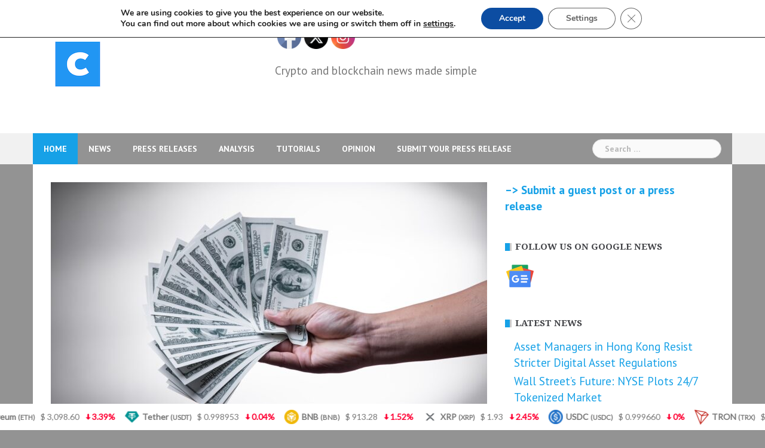

--- FILE ---
content_type: text/html; charset=UTF-8
request_url: https://www.cryptocurrenciesnewz.com/2022/11/25/changpeng-zhao-says-binance-may-buy-ftx-assets/
body_size: 23375
content:
<!DOCTYPE html>
<html lang="en-US">
<head>
<meta charset="UTF-8">
<meta name="viewport" content="width=device-width, initial-scale=1">
<link rel="profile" href="http://gmpg.org/xfn/11">
<link rel="pingback" href="https://www.cryptocurrenciesnewz.com/xmlrpc.php">

<meta name='robots' content='index, follow, max-image-preview:large, max-snippet:-1, max-video-preview:-1' />

	<!-- This site is optimized with the Yoast SEO plugin v26.7 - https://yoast.com/wordpress/plugins/seo/ -->
	<title>Changpeng Zhao Says Binance May Buy FTX Assets</title>
	<meta name="description" content="Changpeng Zhao has admitted the company might acquire FTX assets." />
	<link rel="canonical" href="https://www.cryptocurrenciesnewz.com/2022/11/25/changpeng-zhao-says-binance-may-buy-ftx-assets/" />
	<meta property="og:locale" content="en_US" />
	<meta property="og:type" content="article" />
	<meta property="og:title" content="Changpeng Zhao Says Binance May Buy FTX Assets" />
	<meta property="og:description" content="Changpeng Zhao has admitted the company might acquire FTX assets." />
	<meta property="og:url" content="https://www.cryptocurrenciesnewz.com/2022/11/25/changpeng-zhao-says-binance-may-buy-ftx-assets/" />
	<meta property="og:site_name" content="cryptocurrenciesnewz.com" />
	<meta property="article:publisher" content="https://www.facebook.com/cryptocurrenciesnewz" />
	<meta property="article:published_time" content="2022-11-25T08:13:36+00:00" />
	<meta property="article:modified_time" content="2022-11-25T08:13:39+00:00" />
	<meta property="og:image" content="https://www.cryptocurrenciesnewz.com/wp-content/uploads/2022/11/d-6.jpg" />
	<meta property="og:image:width" content="1920" />
	<meta property="og:image:height" content="1280" />
	<meta property="og:image:type" content="image/jpeg" />
	<meta name="author" content="Tony Pearce" />
	<meta name="twitter:card" content="summary_large_image" />
	<meta name="twitter:creator" content="@ccurrenciesnewz" />
	<meta name="twitter:site" content="@ccurrenciesnewz" />
	<meta name="twitter:label1" content="Written by" />
	<meta name="twitter:data1" content="Tony Pearce" />
	<meta name="twitter:label2" content="Est. reading time" />
	<meta name="twitter:data2" content="1 minute" />
	<script type="application/ld+json" class="yoast-schema-graph">{"@context":"https://schema.org","@graph":[{"@type":"Article","@id":"https://www.cryptocurrenciesnewz.com/2022/11/25/changpeng-zhao-says-binance-may-buy-ftx-assets/#article","isPartOf":{"@id":"https://www.cryptocurrenciesnewz.com/2022/11/25/changpeng-zhao-says-binance-may-buy-ftx-assets/"},"author":{"name":"Tony Pearce","@id":"https://www.cryptocurrenciesnewz.com/#/schema/person/5e660a54d7a9ffdfea19281ca934eeca"},"headline":"Changpeng Zhao Says Binance May Buy FTX Assets","datePublished":"2022-11-25T08:13:36+00:00","dateModified":"2022-11-25T08:13:39+00:00","mainEntityOfPage":{"@id":"https://www.cryptocurrenciesnewz.com/2022/11/25/changpeng-zhao-says-binance-may-buy-ftx-assets/"},"wordCount":118,"publisher":{"@id":"https://www.cryptocurrenciesnewz.com/#organization"},"image":{"@id":"https://www.cryptocurrenciesnewz.com/2022/11/25/changpeng-zhao-says-binance-may-buy-ftx-assets/#primaryimage"},"thumbnailUrl":"https://www.cryptocurrenciesnewz.com/wp-content/uploads/2022/11/d-6.jpg","keywords":["crypto exchanges"],"articleSection":["News"],"inLanguage":"en-US"},{"@type":"WebPage","@id":"https://www.cryptocurrenciesnewz.com/2022/11/25/changpeng-zhao-says-binance-may-buy-ftx-assets/","url":"https://www.cryptocurrenciesnewz.com/2022/11/25/changpeng-zhao-says-binance-may-buy-ftx-assets/","name":"Changpeng Zhao Says Binance May Buy FTX Assets","isPartOf":{"@id":"https://www.cryptocurrenciesnewz.com/#website"},"primaryImageOfPage":{"@id":"https://www.cryptocurrenciesnewz.com/2022/11/25/changpeng-zhao-says-binance-may-buy-ftx-assets/#primaryimage"},"image":{"@id":"https://www.cryptocurrenciesnewz.com/2022/11/25/changpeng-zhao-says-binance-may-buy-ftx-assets/#primaryimage"},"thumbnailUrl":"https://www.cryptocurrenciesnewz.com/wp-content/uploads/2022/11/d-6.jpg","datePublished":"2022-11-25T08:13:36+00:00","dateModified":"2022-11-25T08:13:39+00:00","description":"Changpeng Zhao has admitted the company might acquire FTX assets.","breadcrumb":{"@id":"https://www.cryptocurrenciesnewz.com/2022/11/25/changpeng-zhao-says-binance-may-buy-ftx-assets/#breadcrumb"},"inLanguage":"en-US","potentialAction":[{"@type":"ReadAction","target":["https://www.cryptocurrenciesnewz.com/2022/11/25/changpeng-zhao-says-binance-may-buy-ftx-assets/"]}]},{"@type":"ImageObject","inLanguage":"en-US","@id":"https://www.cryptocurrenciesnewz.com/2022/11/25/changpeng-zhao-says-binance-may-buy-ftx-assets/#primaryimage","url":"https://www.cryptocurrenciesnewz.com/wp-content/uploads/2022/11/d-6.jpg","contentUrl":"https://www.cryptocurrenciesnewz.com/wp-content/uploads/2022/11/d-6.jpg","width":1920,"height":1280},{"@type":"BreadcrumbList","@id":"https://www.cryptocurrenciesnewz.com/2022/11/25/changpeng-zhao-says-binance-may-buy-ftx-assets/#breadcrumb","itemListElement":[{"@type":"ListItem","position":1,"name":"Home","item":"https://www.cryptocurrenciesnewz.com/"},{"@type":"ListItem","position":2,"name":"Changpeng Zhao Says Binance May Buy FTX Assets"}]},{"@type":"WebSite","@id":"https://www.cryptocurrenciesnewz.com/#website","url":"https://www.cryptocurrenciesnewz.com/","name":"cryptocurrenciesnewz.com","description":"The latest crypto, blockchain and finance news on cryptocurrenciesnewz.com. Latest news about Bitcoin, Ethereum, and all cryptos.","publisher":{"@id":"https://www.cryptocurrenciesnewz.com/#organization"},"potentialAction":[{"@type":"SearchAction","target":{"@type":"EntryPoint","urlTemplate":"https://www.cryptocurrenciesnewz.com/?s={search_term_string}"},"query-input":{"@type":"PropertyValueSpecification","valueRequired":true,"valueName":"search_term_string"}}],"inLanguage":"en-US"},{"@type":"Organization","@id":"https://www.cryptocurrenciesnewz.com/#organization","name":"Cryptocurrenciesnewz.com","url":"https://www.cryptocurrenciesnewz.com/","logo":{"@type":"ImageObject","inLanguage":"en-US","@id":"https://www.cryptocurrenciesnewz.com/#/schema/logo/image/","url":"https://www.cryptocurrenciesnewz.com/wp-content/uploads/2021/05/facebook_profile_image-2.png","contentUrl":"https://www.cryptocurrenciesnewz.com/wp-content/uploads/2021/05/facebook_profile_image-2.png","width":1200,"height":1200,"caption":"Cryptocurrenciesnewz.com"},"image":{"@id":"https://www.cryptocurrenciesnewz.com/#/schema/logo/image/"},"sameAs":["https://www.facebook.com/cryptocurrenciesnewz","https://x.com/ccurrenciesnewz"]},{"@type":"Person","@id":"https://www.cryptocurrenciesnewz.com/#/schema/person/5e660a54d7a9ffdfea19281ca934eeca","name":"Tony Pearce","image":{"@type":"ImageObject","inLanguage":"en-US","@id":"https://www.cryptocurrenciesnewz.com/#/schema/person/image/","url":"https://www.cryptocurrenciesnewz.com/wp-content/uploads/2021/05/9A406A9B-E25F-49E6-B085-AEB508A0C69E-200x200.jpeg","contentUrl":"https://www.cryptocurrenciesnewz.com/wp-content/uploads/2021/05/9A406A9B-E25F-49E6-B085-AEB508A0C69E-200x200.jpeg","caption":"Tony Pearce"},"description":"I am a crypto journalist with a special taste for the cryptocurrency industry. I am interested in everything related to this sector, from the smallest altcoin to huge assets such as Bitcoin an Ethereum, since they all add something valuable to the crypto ecosystem.","sameAs":["https://www.cryptocurrenciesnewz.com"],"url":"https://www.cryptocurrenciesnewz.com/author/tp/"}]}</script>
	<!-- / Yoast SEO plugin. -->


<link rel='dns-prefetch' href='//fonts.googleapis.com' />
<link rel="alternate" type="application/rss+xml" title="cryptocurrenciesnewz.com &raquo; Feed" href="https://www.cryptocurrenciesnewz.com/feed/" />
<link rel="alternate" title="oEmbed (JSON)" type="application/json+oembed" href="https://www.cryptocurrenciesnewz.com/wp-json/oembed/1.0/embed?url=https%3A%2F%2Fwww.cryptocurrenciesnewz.com%2F2022%2F11%2F25%2Fchangpeng-zhao-says-binance-may-buy-ftx-assets%2F" />
<link rel="alternate" title="oEmbed (XML)" type="text/xml+oembed" href="https://www.cryptocurrenciesnewz.com/wp-json/oembed/1.0/embed?url=https%3A%2F%2Fwww.cryptocurrenciesnewz.com%2F2022%2F11%2F25%2Fchangpeng-zhao-says-binance-may-buy-ftx-assets%2F&#038;format=xml" />
<style id='wp-img-auto-sizes-contain-inline-css' type='text/css'>
img:is([sizes=auto i],[sizes^="auto," i]){contain-intrinsic-size:3000px 1500px}
/*# sourceURL=wp-img-auto-sizes-contain-inline-css */
</style>

<link rel='stylesheet' id='pt-cv-public-style-css' href='https://www.cryptocurrenciesnewz.com/wp-content/plugins/content-views-query-and-display-post-page/public/assets/css/cv.css?ver=4.2.1' type='text/css' media='all' />
<link rel='stylesheet' id='newsanchor-bootstrap-css' href='https://www.cryptocurrenciesnewz.com/wp-content/themes/newsanchor/css/bootstrap/bootstrap.min.css?ver=1' type='text/css' media='all' />
<style id='wp-emoji-styles-inline-css' type='text/css'>

	img.wp-smiley, img.emoji {
		display: inline !important;
		border: none !important;
		box-shadow: none !important;
		height: 1em !important;
		width: 1em !important;
		margin: 0 0.07em !important;
		vertical-align: -0.1em !important;
		background: none !important;
		padding: 0 !important;
	}
/*# sourceURL=wp-emoji-styles-inline-css */
</style>
<link rel='stylesheet' id='wp-block-library-css' href='https://www.cryptocurrenciesnewz.com/wp-includes/css/dist/block-library/style.min.css?ver=6.9' type='text/css' media='all' />
<style id='wp-block-paragraph-inline-css' type='text/css'>
.is-small-text{font-size:.875em}.is-regular-text{font-size:1em}.is-large-text{font-size:2.25em}.is-larger-text{font-size:3em}.has-drop-cap:not(:focus):first-letter{float:left;font-size:8.4em;font-style:normal;font-weight:100;line-height:.68;margin:.05em .1em 0 0;text-transform:uppercase}body.rtl .has-drop-cap:not(:focus):first-letter{float:none;margin-left:.1em}p.has-drop-cap.has-background{overflow:hidden}:root :where(p.has-background){padding:1.25em 2.375em}:where(p.has-text-color:not(.has-link-color)) a{color:inherit}p.has-text-align-left[style*="writing-mode:vertical-lr"],p.has-text-align-right[style*="writing-mode:vertical-rl"]{rotate:180deg}
/*# sourceURL=https://www.cryptocurrenciesnewz.com/wp-includes/blocks/paragraph/style.min.css */
</style>
<style id='wp-block-quote-inline-css' type='text/css'>
.wp-block-quote{box-sizing:border-box;overflow-wrap:break-word}.wp-block-quote.is-large:where(:not(.is-style-plain)),.wp-block-quote.is-style-large:where(:not(.is-style-plain)){margin-bottom:1em;padding:0 1em}.wp-block-quote.is-large:where(:not(.is-style-plain)) p,.wp-block-quote.is-style-large:where(:not(.is-style-plain)) p{font-size:1.5em;font-style:italic;line-height:1.6}.wp-block-quote.is-large:where(:not(.is-style-plain)) cite,.wp-block-quote.is-large:where(:not(.is-style-plain)) footer,.wp-block-quote.is-style-large:where(:not(.is-style-plain)) cite,.wp-block-quote.is-style-large:where(:not(.is-style-plain)) footer{font-size:1.125em;text-align:right}.wp-block-quote>cite{display:block}
/*# sourceURL=https://www.cryptocurrenciesnewz.com/wp-includes/blocks/quote/style.min.css */
</style>
<style id='global-styles-inline-css' type='text/css'>
:root{--wp--preset--aspect-ratio--square: 1;--wp--preset--aspect-ratio--4-3: 4/3;--wp--preset--aspect-ratio--3-4: 3/4;--wp--preset--aspect-ratio--3-2: 3/2;--wp--preset--aspect-ratio--2-3: 2/3;--wp--preset--aspect-ratio--16-9: 16/9;--wp--preset--aspect-ratio--9-16: 9/16;--wp--preset--color--black: #000000;--wp--preset--color--cyan-bluish-gray: #abb8c3;--wp--preset--color--white: #ffffff;--wp--preset--color--pale-pink: #f78da7;--wp--preset--color--vivid-red: #cf2e2e;--wp--preset--color--luminous-vivid-orange: #ff6900;--wp--preset--color--luminous-vivid-amber: #fcb900;--wp--preset--color--light-green-cyan: #7bdcb5;--wp--preset--color--vivid-green-cyan: #00d084;--wp--preset--color--pale-cyan-blue: #8ed1fc;--wp--preset--color--vivid-cyan-blue: #0693e3;--wp--preset--color--vivid-purple: #9b51e0;--wp--preset--gradient--vivid-cyan-blue-to-vivid-purple: linear-gradient(135deg,rgb(6,147,227) 0%,rgb(155,81,224) 100%);--wp--preset--gradient--light-green-cyan-to-vivid-green-cyan: linear-gradient(135deg,rgb(122,220,180) 0%,rgb(0,208,130) 100%);--wp--preset--gradient--luminous-vivid-amber-to-luminous-vivid-orange: linear-gradient(135deg,rgb(252,185,0) 0%,rgb(255,105,0) 100%);--wp--preset--gradient--luminous-vivid-orange-to-vivid-red: linear-gradient(135deg,rgb(255,105,0) 0%,rgb(207,46,46) 100%);--wp--preset--gradient--very-light-gray-to-cyan-bluish-gray: linear-gradient(135deg,rgb(238,238,238) 0%,rgb(169,184,195) 100%);--wp--preset--gradient--cool-to-warm-spectrum: linear-gradient(135deg,rgb(74,234,220) 0%,rgb(151,120,209) 20%,rgb(207,42,186) 40%,rgb(238,44,130) 60%,rgb(251,105,98) 80%,rgb(254,248,76) 100%);--wp--preset--gradient--blush-light-purple: linear-gradient(135deg,rgb(255,206,236) 0%,rgb(152,150,240) 100%);--wp--preset--gradient--blush-bordeaux: linear-gradient(135deg,rgb(254,205,165) 0%,rgb(254,45,45) 50%,rgb(107,0,62) 100%);--wp--preset--gradient--luminous-dusk: linear-gradient(135deg,rgb(255,203,112) 0%,rgb(199,81,192) 50%,rgb(65,88,208) 100%);--wp--preset--gradient--pale-ocean: linear-gradient(135deg,rgb(255,245,203) 0%,rgb(182,227,212) 50%,rgb(51,167,181) 100%);--wp--preset--gradient--electric-grass: linear-gradient(135deg,rgb(202,248,128) 0%,rgb(113,206,126) 100%);--wp--preset--gradient--midnight: linear-gradient(135deg,rgb(2,3,129) 0%,rgb(40,116,252) 100%);--wp--preset--font-size--small: 13px;--wp--preset--font-size--medium: 20px;--wp--preset--font-size--large: 36px;--wp--preset--font-size--x-large: 42px;--wp--preset--spacing--20: 0.44rem;--wp--preset--spacing--30: 0.67rem;--wp--preset--spacing--40: 1rem;--wp--preset--spacing--50: 1.5rem;--wp--preset--spacing--60: 2.25rem;--wp--preset--spacing--70: 3.38rem;--wp--preset--spacing--80: 5.06rem;--wp--preset--shadow--natural: 6px 6px 9px rgba(0, 0, 0, 0.2);--wp--preset--shadow--deep: 12px 12px 50px rgba(0, 0, 0, 0.4);--wp--preset--shadow--sharp: 6px 6px 0px rgba(0, 0, 0, 0.2);--wp--preset--shadow--outlined: 6px 6px 0px -3px rgb(255, 255, 255), 6px 6px rgb(0, 0, 0);--wp--preset--shadow--crisp: 6px 6px 0px rgb(0, 0, 0);}:where(.is-layout-flex){gap: 0.5em;}:where(.is-layout-grid){gap: 0.5em;}body .is-layout-flex{display: flex;}.is-layout-flex{flex-wrap: wrap;align-items: center;}.is-layout-flex > :is(*, div){margin: 0;}body .is-layout-grid{display: grid;}.is-layout-grid > :is(*, div){margin: 0;}:where(.wp-block-columns.is-layout-flex){gap: 2em;}:where(.wp-block-columns.is-layout-grid){gap: 2em;}:where(.wp-block-post-template.is-layout-flex){gap: 1.25em;}:where(.wp-block-post-template.is-layout-grid){gap: 1.25em;}.has-black-color{color: var(--wp--preset--color--black) !important;}.has-cyan-bluish-gray-color{color: var(--wp--preset--color--cyan-bluish-gray) !important;}.has-white-color{color: var(--wp--preset--color--white) !important;}.has-pale-pink-color{color: var(--wp--preset--color--pale-pink) !important;}.has-vivid-red-color{color: var(--wp--preset--color--vivid-red) !important;}.has-luminous-vivid-orange-color{color: var(--wp--preset--color--luminous-vivid-orange) !important;}.has-luminous-vivid-amber-color{color: var(--wp--preset--color--luminous-vivid-amber) !important;}.has-light-green-cyan-color{color: var(--wp--preset--color--light-green-cyan) !important;}.has-vivid-green-cyan-color{color: var(--wp--preset--color--vivid-green-cyan) !important;}.has-pale-cyan-blue-color{color: var(--wp--preset--color--pale-cyan-blue) !important;}.has-vivid-cyan-blue-color{color: var(--wp--preset--color--vivid-cyan-blue) !important;}.has-vivid-purple-color{color: var(--wp--preset--color--vivid-purple) !important;}.has-black-background-color{background-color: var(--wp--preset--color--black) !important;}.has-cyan-bluish-gray-background-color{background-color: var(--wp--preset--color--cyan-bluish-gray) !important;}.has-white-background-color{background-color: var(--wp--preset--color--white) !important;}.has-pale-pink-background-color{background-color: var(--wp--preset--color--pale-pink) !important;}.has-vivid-red-background-color{background-color: var(--wp--preset--color--vivid-red) !important;}.has-luminous-vivid-orange-background-color{background-color: var(--wp--preset--color--luminous-vivid-orange) !important;}.has-luminous-vivid-amber-background-color{background-color: var(--wp--preset--color--luminous-vivid-amber) !important;}.has-light-green-cyan-background-color{background-color: var(--wp--preset--color--light-green-cyan) !important;}.has-vivid-green-cyan-background-color{background-color: var(--wp--preset--color--vivid-green-cyan) !important;}.has-pale-cyan-blue-background-color{background-color: var(--wp--preset--color--pale-cyan-blue) !important;}.has-vivid-cyan-blue-background-color{background-color: var(--wp--preset--color--vivid-cyan-blue) !important;}.has-vivid-purple-background-color{background-color: var(--wp--preset--color--vivid-purple) !important;}.has-black-border-color{border-color: var(--wp--preset--color--black) !important;}.has-cyan-bluish-gray-border-color{border-color: var(--wp--preset--color--cyan-bluish-gray) !important;}.has-white-border-color{border-color: var(--wp--preset--color--white) !important;}.has-pale-pink-border-color{border-color: var(--wp--preset--color--pale-pink) !important;}.has-vivid-red-border-color{border-color: var(--wp--preset--color--vivid-red) !important;}.has-luminous-vivid-orange-border-color{border-color: var(--wp--preset--color--luminous-vivid-orange) !important;}.has-luminous-vivid-amber-border-color{border-color: var(--wp--preset--color--luminous-vivid-amber) !important;}.has-light-green-cyan-border-color{border-color: var(--wp--preset--color--light-green-cyan) !important;}.has-vivid-green-cyan-border-color{border-color: var(--wp--preset--color--vivid-green-cyan) !important;}.has-pale-cyan-blue-border-color{border-color: var(--wp--preset--color--pale-cyan-blue) !important;}.has-vivid-cyan-blue-border-color{border-color: var(--wp--preset--color--vivid-cyan-blue) !important;}.has-vivid-purple-border-color{border-color: var(--wp--preset--color--vivid-purple) !important;}.has-vivid-cyan-blue-to-vivid-purple-gradient-background{background: var(--wp--preset--gradient--vivid-cyan-blue-to-vivid-purple) !important;}.has-light-green-cyan-to-vivid-green-cyan-gradient-background{background: var(--wp--preset--gradient--light-green-cyan-to-vivid-green-cyan) !important;}.has-luminous-vivid-amber-to-luminous-vivid-orange-gradient-background{background: var(--wp--preset--gradient--luminous-vivid-amber-to-luminous-vivid-orange) !important;}.has-luminous-vivid-orange-to-vivid-red-gradient-background{background: var(--wp--preset--gradient--luminous-vivid-orange-to-vivid-red) !important;}.has-very-light-gray-to-cyan-bluish-gray-gradient-background{background: var(--wp--preset--gradient--very-light-gray-to-cyan-bluish-gray) !important;}.has-cool-to-warm-spectrum-gradient-background{background: var(--wp--preset--gradient--cool-to-warm-spectrum) !important;}.has-blush-light-purple-gradient-background{background: var(--wp--preset--gradient--blush-light-purple) !important;}.has-blush-bordeaux-gradient-background{background: var(--wp--preset--gradient--blush-bordeaux) !important;}.has-luminous-dusk-gradient-background{background: var(--wp--preset--gradient--luminous-dusk) !important;}.has-pale-ocean-gradient-background{background: var(--wp--preset--gradient--pale-ocean) !important;}.has-electric-grass-gradient-background{background: var(--wp--preset--gradient--electric-grass) !important;}.has-midnight-gradient-background{background: var(--wp--preset--gradient--midnight) !important;}.has-small-font-size{font-size: var(--wp--preset--font-size--small) !important;}.has-medium-font-size{font-size: var(--wp--preset--font-size--medium) !important;}.has-large-font-size{font-size: var(--wp--preset--font-size--large) !important;}.has-x-large-font-size{font-size: var(--wp--preset--font-size--x-large) !important;}
/*# sourceURL=global-styles-inline-css */
</style>

<style id='classic-theme-styles-inline-css' type='text/css'>
/*! This file is auto-generated */
.wp-block-button__link{color:#fff;background-color:#32373c;border-radius:9999px;box-shadow:none;text-decoration:none;padding:calc(.667em + 2px) calc(1.333em + 2px);font-size:1.125em}.wp-block-file__button{background:#32373c;color:#fff;text-decoration:none}
/*# sourceURL=/wp-includes/css/classic-themes.min.css */
</style>
<link rel='stylesheet' id='chain-wire-css' href='https://www.cryptocurrenciesnewz.com/wp-content/plugins/chainwire-integration/public/css/chainwire-public.css?ver=1.0.27' type='text/css' media='all' />
<link rel='stylesheet' id='mcwp-crypto-css-css' href='https://www.cryptocurrenciesnewz.com/wp-content/plugins/cryptocurrency-widgets-pack/assets/public/css/style.css?ver=2.0.1' type='text/css' media='all' />
<link rel='stylesheet' id='mcwp-crypto-datatable-css-css' href='https://www.cryptocurrenciesnewz.com/wp-content/plugins/cryptocurrency-widgets-pack/assets/public/css/datatable-style.css?ver=2.0.1' type='text/css' media='all' />
<link rel='stylesheet' id='gn-frontend-gnfollow-style-css' href='https://www.cryptocurrenciesnewz.com/wp-content/plugins/gn-publisher/assets/css/gn-frontend-gnfollow.min.css?ver=1.5.26' type='text/css' media='all' />
<link rel='stylesheet' id='newswire-css' href='https://www.cryptocurrenciesnewz.com/wp-content/plugins/kdw-wp-plugin-dev/public/css/newswire-public.css?ver=1.0.0.1' type='text/css' media='all' />
<link rel='stylesheet' id='SFSImainCss-css' href='https://www.cryptocurrenciesnewz.com/wp-content/plugins/ultimate-social-media-icons/css/sfsi-style.css?ver=2.9.6' type='text/css' media='all' />
<link rel='stylesheet' id='ppress-frontend-css' href='https://www.cryptocurrenciesnewz.com/wp-content/plugins/wp-user-avatar/assets/css/frontend.min.css?ver=4.16.8' type='text/css' media='all' />
<link rel='stylesheet' id='ppress-flatpickr-css' href='https://www.cryptocurrenciesnewz.com/wp-content/plugins/wp-user-avatar/assets/flatpickr/flatpickr.min.css?ver=4.16.8' type='text/css' media='all' />
<link rel='stylesheet' id='ppress-select2-css' href='https://www.cryptocurrenciesnewz.com/wp-content/plugins/wp-user-avatar/assets/select2/select2.min.css?ver=6.9' type='text/css' media='all' />
<link rel='stylesheet' id='newsanchor-body-fonts-css' href='//fonts.googleapis.com/css?family=PT+Sans%3A400%2C700&#038;ver=6.9' type='text/css' media='all' />
<link rel='stylesheet' id='newsanchor-headings-fonts-css' href='//fonts.googleapis.com/css?family=Droid+Serif%3A400%2C700&#038;ver=6.9' type='text/css' media='all' />
<link rel='stylesheet' id='newsanchor-style-css' href='https://www.cryptocurrenciesnewz.com/wp-content/themes/newsanchor/style.css?ver=6.9' type='text/css' media='all' />
<style id='newsanchor-style-inline-css' type='text/css'>
.site-title { font-size:26px; }
.site-description { font-size:17px; }
h1 { font-size:52px; }
h2 { font-size:42px; }
h3 { font-size:32px; }
h4 { font-size:25px; }
h5 { font-size:20px; }
h6 { font-size:18px; }
body { font-size:19px; }
.site-description { color:#424347}
.top-header,.main-header { background-color:#ffffff}
.bottom-header .header-nav { background-color:#939393;}
#mainnav ul .top-menu-item-2:hover { background-color:#fe2d18;}
#mainnav ul .top-menu-item-3:hover { background-color:#91ce29;}
#mainnav ul .top-menu-item-4:hover { background-color:#ff9600;}
#mainnav ul .top-menu-item-5:hover { background-color:#b22234;}
#mainnav ul .top-menu-item-0:hover { background-color:#c71c77;}
body { color:#767676}
.site-info { background-color:#1e1e1e}
.footer-widgets.widget-area,.footer-widgets.widget-area a { color:#949494}
.footer-widgets { background-color:#222}

/*# sourceURL=newsanchor-style-inline-css */
</style>
<link rel='stylesheet' id='newsanchor-font-awesome-css' href='https://www.cryptocurrenciesnewz.com/wp-content/themes/newsanchor/fonts/font-awesome.min.css?ver=6.9' type='text/css' media='all' />
<link rel='stylesheet' id='moove_gdpr_frontend-css' href='https://www.cryptocurrenciesnewz.com/wp-content/plugins/gdpr-cookie-compliance/dist/styles/gdpr-main.css?ver=5.0.9' type='text/css' media='all' />
<style id='moove_gdpr_frontend-inline-css' type='text/css'>
#moove_gdpr_cookie_modal,#moove_gdpr_cookie_info_bar,.gdpr_cookie_settings_shortcode_content{font-family:&#039;Nunito&#039;,sans-serif}#moove_gdpr_save_popup_settings_button{background-color:#373737;color:#fff}#moove_gdpr_save_popup_settings_button:hover{background-color:#000}#moove_gdpr_cookie_info_bar .moove-gdpr-info-bar-container .moove-gdpr-info-bar-content a.mgbutton,#moove_gdpr_cookie_info_bar .moove-gdpr-info-bar-container .moove-gdpr-info-bar-content button.mgbutton{background-color:#0C4DA2}#moove_gdpr_cookie_modal .moove-gdpr-modal-content .moove-gdpr-modal-footer-content .moove-gdpr-button-holder a.mgbutton,#moove_gdpr_cookie_modal .moove-gdpr-modal-content .moove-gdpr-modal-footer-content .moove-gdpr-button-holder button.mgbutton,.gdpr_cookie_settings_shortcode_content .gdpr-shr-button.button-green{background-color:#0C4DA2;border-color:#0C4DA2}#moove_gdpr_cookie_modal .moove-gdpr-modal-content .moove-gdpr-modal-footer-content .moove-gdpr-button-holder a.mgbutton:hover,#moove_gdpr_cookie_modal .moove-gdpr-modal-content .moove-gdpr-modal-footer-content .moove-gdpr-button-holder button.mgbutton:hover,.gdpr_cookie_settings_shortcode_content .gdpr-shr-button.button-green:hover{background-color:#fff;color:#0C4DA2}#moove_gdpr_cookie_modal .moove-gdpr-modal-content .moove-gdpr-modal-close i,#moove_gdpr_cookie_modal .moove-gdpr-modal-content .moove-gdpr-modal-close span.gdpr-icon{background-color:#0C4DA2;border:1px solid #0C4DA2}#moove_gdpr_cookie_info_bar span.moove-gdpr-infobar-allow-all.focus-g,#moove_gdpr_cookie_info_bar span.moove-gdpr-infobar-allow-all:focus,#moove_gdpr_cookie_info_bar button.moove-gdpr-infobar-allow-all.focus-g,#moove_gdpr_cookie_info_bar button.moove-gdpr-infobar-allow-all:focus,#moove_gdpr_cookie_info_bar span.moove-gdpr-infobar-reject-btn.focus-g,#moove_gdpr_cookie_info_bar span.moove-gdpr-infobar-reject-btn:focus,#moove_gdpr_cookie_info_bar button.moove-gdpr-infobar-reject-btn.focus-g,#moove_gdpr_cookie_info_bar button.moove-gdpr-infobar-reject-btn:focus,#moove_gdpr_cookie_info_bar span.change-settings-button.focus-g,#moove_gdpr_cookie_info_bar span.change-settings-button:focus,#moove_gdpr_cookie_info_bar button.change-settings-button.focus-g,#moove_gdpr_cookie_info_bar button.change-settings-button:focus{-webkit-box-shadow:0 0 1px 3px #0C4DA2;-moz-box-shadow:0 0 1px 3px #0C4DA2;box-shadow:0 0 1px 3px #0C4DA2}#moove_gdpr_cookie_modal .moove-gdpr-modal-content .moove-gdpr-modal-close i:hover,#moove_gdpr_cookie_modal .moove-gdpr-modal-content .moove-gdpr-modal-close span.gdpr-icon:hover,#moove_gdpr_cookie_info_bar span[data-href]>u.change-settings-button{color:#0C4DA2}#moove_gdpr_cookie_modal .moove-gdpr-modal-content .moove-gdpr-modal-left-content #moove-gdpr-menu li.menu-item-selected a span.gdpr-icon,#moove_gdpr_cookie_modal .moove-gdpr-modal-content .moove-gdpr-modal-left-content #moove-gdpr-menu li.menu-item-selected button span.gdpr-icon{color:inherit}#moove_gdpr_cookie_modal .moove-gdpr-modal-content .moove-gdpr-modal-left-content #moove-gdpr-menu li a span.gdpr-icon,#moove_gdpr_cookie_modal .moove-gdpr-modal-content .moove-gdpr-modal-left-content #moove-gdpr-menu li button span.gdpr-icon{color:inherit}#moove_gdpr_cookie_modal .gdpr-acc-link{line-height:0;font-size:0;color:transparent;position:absolute}#moove_gdpr_cookie_modal .moove-gdpr-modal-content .moove-gdpr-modal-close:hover i,#moove_gdpr_cookie_modal .moove-gdpr-modal-content .moove-gdpr-modal-left-content #moove-gdpr-menu li a,#moove_gdpr_cookie_modal .moove-gdpr-modal-content .moove-gdpr-modal-left-content #moove-gdpr-menu li button,#moove_gdpr_cookie_modal .moove-gdpr-modal-content .moove-gdpr-modal-left-content #moove-gdpr-menu li button i,#moove_gdpr_cookie_modal .moove-gdpr-modal-content .moove-gdpr-modal-left-content #moove-gdpr-menu li a i,#moove_gdpr_cookie_modal .moove-gdpr-modal-content .moove-gdpr-tab-main .moove-gdpr-tab-main-content a:hover,#moove_gdpr_cookie_info_bar.moove-gdpr-dark-scheme .moove-gdpr-info-bar-container .moove-gdpr-info-bar-content a.mgbutton:hover,#moove_gdpr_cookie_info_bar.moove-gdpr-dark-scheme .moove-gdpr-info-bar-container .moove-gdpr-info-bar-content button.mgbutton:hover,#moove_gdpr_cookie_info_bar.moove-gdpr-dark-scheme .moove-gdpr-info-bar-container .moove-gdpr-info-bar-content a:hover,#moove_gdpr_cookie_info_bar.moove-gdpr-dark-scheme .moove-gdpr-info-bar-container .moove-gdpr-info-bar-content button:hover,#moove_gdpr_cookie_info_bar.moove-gdpr-dark-scheme .moove-gdpr-info-bar-container .moove-gdpr-info-bar-content span.change-settings-button:hover,#moove_gdpr_cookie_info_bar.moove-gdpr-dark-scheme .moove-gdpr-info-bar-container .moove-gdpr-info-bar-content button.change-settings-button:hover,#moove_gdpr_cookie_info_bar.moove-gdpr-dark-scheme .moove-gdpr-info-bar-container .moove-gdpr-info-bar-content u.change-settings-button:hover,#moove_gdpr_cookie_info_bar span[data-href]>u.change-settings-button,#moove_gdpr_cookie_info_bar.moove-gdpr-dark-scheme .moove-gdpr-info-bar-container .moove-gdpr-info-bar-content a.mgbutton.focus-g,#moove_gdpr_cookie_info_bar.moove-gdpr-dark-scheme .moove-gdpr-info-bar-container .moove-gdpr-info-bar-content button.mgbutton.focus-g,#moove_gdpr_cookie_info_bar.moove-gdpr-dark-scheme .moove-gdpr-info-bar-container .moove-gdpr-info-bar-content a.focus-g,#moove_gdpr_cookie_info_bar.moove-gdpr-dark-scheme .moove-gdpr-info-bar-container .moove-gdpr-info-bar-content button.focus-g,#moove_gdpr_cookie_info_bar.moove-gdpr-dark-scheme .moove-gdpr-info-bar-container .moove-gdpr-info-bar-content a.mgbutton:focus,#moove_gdpr_cookie_info_bar.moove-gdpr-dark-scheme .moove-gdpr-info-bar-container .moove-gdpr-info-bar-content button.mgbutton:focus,#moove_gdpr_cookie_info_bar.moove-gdpr-dark-scheme .moove-gdpr-info-bar-container .moove-gdpr-info-bar-content a:focus,#moove_gdpr_cookie_info_bar.moove-gdpr-dark-scheme .moove-gdpr-info-bar-container .moove-gdpr-info-bar-content button:focus,#moove_gdpr_cookie_info_bar.moove-gdpr-dark-scheme .moove-gdpr-info-bar-container .moove-gdpr-info-bar-content span.change-settings-button.focus-g,span.change-settings-button:focus,button.change-settings-button.focus-g,button.change-settings-button:focus,#moove_gdpr_cookie_info_bar.moove-gdpr-dark-scheme .moove-gdpr-info-bar-container .moove-gdpr-info-bar-content u.change-settings-button.focus-g,#moove_gdpr_cookie_info_bar.moove-gdpr-dark-scheme .moove-gdpr-info-bar-container .moove-gdpr-info-bar-content u.change-settings-button:focus{color:#0C4DA2}#moove_gdpr_cookie_modal .moove-gdpr-branding.focus-g span,#moove_gdpr_cookie_modal .moove-gdpr-modal-content .moove-gdpr-tab-main a.focus-g,#moove_gdpr_cookie_modal .moove-gdpr-modal-content .moove-gdpr-tab-main .gdpr-cd-details-toggle.focus-g{color:#0C4DA2}#moove_gdpr_cookie_modal.gdpr_lightbox-hide{display:none}
/*# sourceURL=moove_gdpr_frontend-inline-css */
</style>
<script type="text/javascript" src="https://www.cryptocurrenciesnewz.com/wp-includes/js/jquery/jquery.min.js?ver=3.7.1" id="jquery-core-js"></script>
<script type="text/javascript" src="https://www.cryptocurrenciesnewz.com/wp-includes/js/jquery/jquery-migrate.min.js?ver=3.4.1" id="jquery-migrate-js"></script>
<script type="text/javascript" src="https://www.cryptocurrenciesnewz.com/wp-content/plugins/wp-user-avatar/assets/flatpickr/flatpickr.min.js?ver=4.16.8" id="ppress-flatpickr-js"></script>
<script type="text/javascript" src="https://www.cryptocurrenciesnewz.com/wp-content/plugins/wp-user-avatar/assets/select2/select2.min.js?ver=4.16.8" id="ppress-select2-js"></script>
<script type="text/javascript" src="https://www.cryptocurrenciesnewz.com/wp-content/themes/newsanchor/js/owl.carousel.min.js?ver=1" id="newsanchor-owl-script-js"></script>
<link rel="https://api.w.org/" href="https://www.cryptocurrenciesnewz.com/wp-json/" /><link rel="alternate" title="JSON" type="application/json" href="https://www.cryptocurrenciesnewz.com/wp-json/wp/v2/posts/32832" /><link rel="EditURI" type="application/rsd+xml" title="RSD" href="https://www.cryptocurrenciesnewz.com/xmlrpc.php?rsd" />
<meta name="generator" content="WordPress 6.9" />
<link rel='shortlink' href='https://www.cryptocurrenciesnewz.com/?p=32832' />
<meta name="follow.[base64]" content="D5hpCdsyT9SXWjyHBA6n"/><!--[if lt IE 9]>
<script src="https://www.cryptocurrenciesnewz.com/wp-content/themes/newsanchor/js/html5shiv.js"></script>
<![endif]-->
<style type="text/css" id="custom-background-css">
body.custom-background { background-color: #939393; }
</style>
	<link rel="icon" href="https://www.cryptocurrenciesnewz.com/wp-content/uploads/2021/05/logo_transparent-copia-1.png" sizes="32x32" />
<link rel="icon" href="https://www.cryptocurrenciesnewz.com/wp-content/uploads/2021/05/logo_transparent-copia-1.png" sizes="192x192" />
<link rel="apple-touch-icon" href="https://www.cryptocurrenciesnewz.com/wp-content/uploads/2021/05/logo_transparent-copia-1.png" />
<meta name="msapplication-TileImage" content="https://www.cryptocurrenciesnewz.com/wp-content/uploads/2021/05/logo_transparent-copia-1.png" />
</head>

<body class="wp-singular post-template-default single single-post postid-32832 single-format-standard custom-background wp-theme-newsanchor sfsi_actvite_theme_default group-blog">
<div class="preloader">
    <div class="spinner">
        <div class="pre-bounce1"></div>
        <div class="pre-bounce2"></div>
    </div>
</div>
<div id="page" class="hfeed site">
	<a class="skip-link screen-reader-text" href="#content">Skip to content</a>

   	<header id="header" class="header">
	   	<div class="top-header">
	   		<div class="container">
						   					
			</div>
	   	</div><!-- /.top-header -->

	   	<div class="main-header">
			<div class="container">
				<div class="row">
					<div class="col-md-4">
		              	<div id="logo" class="logo">
				        							<a href="https://www.cryptocurrenciesnewz.com/" title="cryptocurrenciesnewz.com"><img class="site-logo" src="https://www.cryptocurrenciesnewz.com/wp-content/uploads/2021/12/logooriginal.png" alt="cryptocurrenciesnewz.com" /></a>
				        		            	</div>
		            </div>

		            		            <div class="col-md-8">
		            	<div class="banner_ads">
							<aside id="sfsi-widget-14" class="widget sfsi">		<div class="sfsi_widget" data-position="widget" style="display:flex;flex-wrap:wrap;justify-content: left">
			<div id='sfsi_wDiv'></div>
			<div class="norm_row sfsi_wDiv "  style="width:225px;position:absolute;;text-align:left"><div style='width:40px; height:40px;margin-left:5px;margin-bottom:5px; ' class='sfsi_wicons shuffeldiv ' ><div class='inerCnt'><a class=' sficn' data-effect='' target='_blank'  href='https://www.facebook.com/cryptocurrenciesnewz' id='sfsiid_facebook_icon' style='width:40px;height:40px;opacity:1;'  ><img data-pin-nopin='true' alt='Facebook' title='Facebook' src='https://www.cryptocurrenciesnewz.com/wp-content/plugins/ultimate-social-media-icons/images/icons_theme/default/default_facebook.png' width='40' height='40' style='' class='sfcm sfsi_wicon ' data-effect=''   /></a></div></div><div style='width:40px; height:40px;margin-left:5px;margin-bottom:5px; ' class='sfsi_wicons shuffeldiv ' ><div class='inerCnt'><a class=' sficn' data-effect='' target='_blank'  href='https://twitter.com/ccurrenciesnewz' id='sfsiid_twitter_icon' style='width:40px;height:40px;opacity:1;'  ><img data-pin-nopin='true' alt='Twitter' title='Twitter' src='https://www.cryptocurrenciesnewz.com/wp-content/plugins/ultimate-social-media-icons/images/icons_theme/default/default_twitter.png' width='40' height='40' style='' class='sfcm sfsi_wicon ' data-effect=''   /></a></div></div><div style='width:40px; height:40px;margin-left:5px;margin-bottom:5px; ' class='sfsi_wicons shuffeldiv ' ><div class='inerCnt'><a class=' sficn' data-effect='' target='_blank'  href='https://www.instagram.com/cryptocurrenciesnewz/' id='sfsiid_instagram_icon' style='width:40px;height:40px;opacity:1;'  ><img data-pin-nopin='true' alt='' title='' src='https://www.cryptocurrenciesnewz.com/wp-content/plugins/ultimate-social-media-icons/images/icons_theme/default/default_instagram.png' width='40' height='40' style='' class='sfcm sfsi_wicon ' data-effect=''   /></a></div></div></div ><div id="sfsi_holder" class="sfsi_holders" style="position: relative; float: left;width:100%;z-index:-1;"></div ><script>window.addEventListener("sfsi_functions_loaded", function()
			{
				if (typeof sfsi_widget_set == "function") {
					sfsi_widget_set();
				}
			}); </script>			<div style="clear: both;"></div>
		</div>
	</aside><aside id="block-3" class="widget widget_block">Crypto and blockchain news made simple</aside>		            	</div>
		            </div>
		            	            </div>
	         </div>
	   	</div><!-- /.main-header -->

		<div class="bottom-header">
			<div class="container">
				<div class="row">
					<div class="col-md-12">
						<div class="header-nav clearfix">
							<div class="btn-menu"></div><!-- //mobile menu button -->
							<nav id="mainnav" class="mainnav">
								<ul id="primary-menu" class="clearfix"><li id="menu-item-24657" class="menu-item menu-item-type-custom menu-item-object-custom menu-item-24657 top-menu-item-1"><a href="https://cryptocurrenciesnewz.com">Home</a></li>
<li id="menu-item-24652" class="menu-item menu-item-type-taxonomy menu-item-object-category current-post-ancestor current-menu-parent current-post-parent menu-item-24652 top-menu-item-2"><a href="https://www.cryptocurrenciesnewz.com/news/">News</a></li>
<li id="menu-item-24655" class="menu-item menu-item-type-taxonomy menu-item-object-category menu-item-24655 top-menu-item-3"><a href="https://www.cryptocurrenciesnewz.com/press-releases/">Press releases</a></li>
<li id="menu-item-26016" class="menu-item menu-item-type-taxonomy menu-item-object-category menu-item-26016 top-menu-item-4"><a href="https://www.cryptocurrenciesnewz.com/analysis/">Analysis</a></li>
<li id="menu-item-27547" class="menu-item menu-item-type-taxonomy menu-item-object-category menu-item-27547 top-menu-item-5"><a href="https://www.cryptocurrenciesnewz.com/tutorials/">Tutorials</a></li>
<li id="menu-item-39120" class="menu-item menu-item-type-taxonomy menu-item-object-category menu-item-39120 top-menu-item-0"><a href="https://www.cryptocurrenciesnewz.com/opinion/">Opinion</a></li>
<li id="menu-item-44127" class="menu-item menu-item-type-post_type menu-item-object-page menu-item-44127 top-menu-item-1"><a href="https://www.cryptocurrenciesnewz.com/pr/">Submit your press release</a></li>
</ul>							</nav><!-- /nav -->
							<div class="search-header">
								<form role="search" method="get" class="search-form" action="https://www.cryptocurrenciesnewz.com/">
				<label>
					<span class="screen-reader-text">Search for:</span>
					<input type="search" class="search-field" placeholder="Search &hellip;" value="" name="s" />
				</label>
				<input type="submit" class="search-submit" value="Search" />
			</form>							</div>
						</div>
					</div><!-- /.col-md-12 -->
				</div><!-- /.row -->
			</div><!-- /.container -->
		</div><!-- /.bottom-header -->
	</header>

	<div class="page-content">
		<div class="container content-wrapper">
			<div class="row">
				
	<div id="primary" class="content-area col-md-8 ">
		<main id="main" class="site-main" role="main">

		
			
<article id="post-32832" class="post-32832 post type-post status-publish format-standard has-post-thumbnail hentry category-news tag-crypto-exchanges clearfix">

			<div class="entry-thumb">
			<img width="730" height="487" src="https://www.cryptocurrenciesnewz.com/wp-content/uploads/2022/11/d-6-730x487.jpg" class="attachment-newsanchor-large-thumb size-newsanchor-large-thumb wp-post-image" alt="" decoding="async" fetchpriority="high" srcset="https://www.cryptocurrenciesnewz.com/wp-content/uploads/2022/11/d-6-730x487.jpg 730w, https://www.cryptocurrenciesnewz.com/wp-content/uploads/2022/11/d-6-250x167.jpg 250w, https://www.cryptocurrenciesnewz.com/wp-content/uploads/2022/11/d-6-500x333.jpg 500w, https://www.cryptocurrenciesnewz.com/wp-content/uploads/2022/11/d-6-768x512.jpg 768w, https://www.cryptocurrenciesnewz.com/wp-content/uploads/2022/11/d-6-1536x1024.jpg 1536w, https://www.cryptocurrenciesnewz.com/wp-content/uploads/2022/11/d-6-435x290.jpg 435w, https://www.cryptocurrenciesnewz.com/wp-content/uploads/2022/11/d-6.jpg 1920w" sizes="(max-width: 730px) 100vw, 730px" /><div class="ccfic"></div>		</div>
	
	<header class="entry-header">
		<h1 class="single-title">Changpeng Zhao Says Binance May Buy FTX Assets</h1>
				<div class="meta-post">
			<span class="posted-on date"><a href="https://www.cryptocurrenciesnewz.com/2022/11/25/changpeng-zhao-says-binance-may-buy-ftx-assets/" rel="bookmark"><time class="entry-date published" datetime="2022-11-25T11:13:36+03:00">November 25, 2022</time><time class="updated" datetime="2022-11-25T11:13:39+03:00">November 25, 2022</time></a></span><span class="byline"> <span class="author vcard"><a class="url fn n" href="https://www.cryptocurrenciesnewz.com/author/tp/">Tony Pearce</a></span></span><span class="categories"> <a href="https://www.cryptocurrenciesnewz.com/news/" rel="category tag">News</a></span>		</div>
				
	</header><!-- .entry-header -->

	<div class="entry-content">
		<span class="span-reading-time rt-reading-time" style="display: block;"><span class="rt-label rt-prefix">Reading Time: </span> <span class="rt-time"> &lt; 1</span> <span class="rt-label rt-postfix">minute</span></span>
<p>Changpeng Zhao, CEO of <a href="https://www.cryptocurrenciesnewz.com/2024/12/11/circle-and-binance-join-forces-to-drive-global-usdc-adoption/">Binance</a>, <a href="https://www.bloomberg.com/news/articles/2022-11-24/binance-s-zhao-flags-possible-1-billion-for-distressed-crypto-assets" target="_blank" rel="noreferrer noopener">has admitted</a> the company might acquire <a href="https://www.cryptocurrenciesnewz.com/2024/11/06/cyprus-cysec-extends-ftx-suspension-for-6-months/">FTX</a> assets in an interview with Bloomberg.</p>



<p>According to him, Binance refused to buy FTX because it did not have full access to the reporting of the troubled competitor, including the history of trading on its platform.</p>



<p>He has noted the exchange is examining the company&#8217;s assets because more information has emerged in connection with the filing of the latest insolvency petition.</p>



<p>He has added:</p>



<blockquote class="wp-block-quote is-layout-flow wp-block-quote-is-layout-flow">
<p>“They have invested in a number of different projects. Some of them are good, some are bad. But I think there are certain assets that can be salvaged and that are of interest.&#8221;</p>



<p></p>
</blockquote>
<div class='sfsiaftrpstwpr'><div class='sfsi_responsive_icons' style='display:block;margin-top:0px; margin-bottom: 0px; width:100%' data-icon-width-type='Fully responsive' data-icon-width-size='240' data-edge-type='Round' data-edge-radius='5'  ><div class='sfsi_icons_container sfsi_responsive_without_counter_icons sfsi_small_button_container sfsi_icons_container_box_fully_container ' style='width:100%;display:flex; text-align:center;' ><a target='_blank' href='https://www.facebook.com/sharer/sharer.php?u=https%3A%2F%2Fwww.cryptocurrenciesnewz.com%2F2022%2F11%2F25%2Fchangpeng-zhao-says-binance-may-buy-ftx-assets%2F' style='display:block;text-align:center;margin-left:10px;  flex-basis:100%;' class=sfsi_responsive_fluid ><div class='sfsi_responsive_icon_item_container sfsi_responsive_icon_facebook_container sfsi_small_button sfsi_responsive_icon_gradient sfsi_centered_icon' style=' border-radius:5px; width:auto; ' ><img style='max-height: 25px;display:unset;margin:0' class='sfsi_wicon' alt='facebook' src='https://www.cryptocurrenciesnewz.com/wp-content/plugins/ultimate-social-media-icons/images/responsive-icon/facebook.svg'><span style='color:#fff'>Share on Facebook</span></div></a><a target='_blank' href='https://x.com/intent/post?text=Hello%2C+check+out+this+cool+post+I+have+just+found+via%40cryptocurrenciesnewz.com&url=https%3A%2F%2Fwww.cryptocurrenciesnewz.com%2F2022%2F11%2F25%2Fchangpeng-zhao-says-binance-may-buy-ftx-assets%2F' style='display:block;text-align:center;margin-left:10px;  flex-basis:100%;' class=sfsi_responsive_fluid ><div class='sfsi_responsive_icon_item_container sfsi_responsive_icon_twitter_container sfsi_small_button sfsi_responsive_icon_gradient sfsi_centered_icon' style=' border-radius:5px; width:auto; ' ><img style='max-height: 25px;display:unset;margin:0' class='sfsi_wicon' alt='Twitter' src='https://www.cryptocurrenciesnewz.com/wp-content/plugins/ultimate-social-media-icons/images/responsive-icon/Twitter.svg'><span style='color:#fff'>Tweet</span></div></a></div></div></div><!--end responsive_icons-->			</div><!-- .entry-content -->

	<footer class="entry-footer">
		<span class="tags-post">Tagged <a href="https://www.cryptocurrenciesnewz.com/tag/crypto-exchanges/" rel="tag">crypto exchanges</a></span>	</footer><!-- .entry-footer -->
</article><!-- #post-## -->

			
	<nav class="navigation post-navigation" aria-label="Posts">
		<h2 class="screen-reader-text">Post navigation</h2>
		<div class="nav-links"><div class="nav-previous"><a href="https://www.cryptocurrenciesnewz.com/2022/11/25/coinlist-denies-liquidity-problems-rumors/" rel="prev">CoinList Denies Liquidity Problems Rumors</a></div><div class="nav-next"><a href="https://www.cryptocurrenciesnewz.com/2022/11/25/10000-btc-withdrawn-from-wallet-belonging-to-btc-e/" rel="next">10,000 BTC Withdrawn from Wallet Belonging to BTC-e</a></div></div>
	</nav>
			
		
		</main><!-- #main -->
	</div><!-- #primary -->


<div id="secondary" class="sidebar col-md-4" role="complementary">
	<aside id="text-22" class="widget widget_text">			<div class="textwidget"><p><a href="https://www.cryptocurrenciesnewz.com/pr/"><strong>&#8211;&gt; Submit a guest post or a press release</strong></a></p>
</div>
		</aside><aside id="media_image-10" class="widget widget_media_image"><h5 class="widget-title">Follow us on Google News</h5><a href="https://news.google.com/publications/CAAqBwgKMIT-pQsw7Ii-Aw?oc=3&#038;ceid=US:en"><img width="50" height="50" src="https://www.cryptocurrenciesnewz.com/wp-content/uploads/2021/05/gn-200x200.png" class="image wp-image-25918  attachment-50x50 size-50x50" alt="Google News icon" style="max-width: 100%; height: auto;" title="Follow us on Google News" decoding="async" loading="lazy" srcset="https://www.cryptocurrenciesnewz.com/wp-content/uploads/2021/05/gn-200x200.png 200w, https://www.cryptocurrenciesnewz.com/wp-content/uploads/2021/05/gn-250x250.png 250w, https://www.cryptocurrenciesnewz.com/wp-content/uploads/2021/05/gn.png 300w" sizes="auto, (max-width: 50px) 100vw, 50px" /></a></aside>
		<aside id="recent-posts-4" class="widget widget_recent_entries">
		<h5 class="widget-title">Latest news</h5>
		<ul>
											<li>
					<a href="https://www.cryptocurrenciesnewz.com/2026/01/20/asset-managers-in-hong-kong-resist-stricter-digital-asset-regulations/">Asset Managers in Hong Kong Resist Stricter Digital Asset Regulations</a>
									</li>
											<li>
					<a href="https://www.cryptocurrenciesnewz.com/2026/01/20/wall-streets-future-nyse-plots-24-7-tokenized-market/">Wall Street&#8217;s Future: NYSE Plots 24/7 Tokenized Market</a>
									</li>
											<li>
					<a href="https://www.cryptocurrenciesnewz.com/2026/01/20/south-korea-refers-three-to-prosecutors-in-102m-crypto-laundering-case/">South Korea Refers Three to Prosecutors in $102M Crypto-Laundering Case</a>
									</li>
											<li>
					<a href="https://www.cryptocurrenciesnewz.com/2026/01/20/hong-kong-finance-association-advocates-for-flexible-crypto-reporting-rules/">Hong Kong Finance Association Advocates for Flexible Crypto Reporting Rules</a>
									</li>
											<li>
					<a href="https://www.cryptocurrenciesnewz.com/2026/01/19/bitcoin-advances-amid-regulatory-uncertainty-over-clarity-act/">Bitcoin Advances Amid Regulatory Uncertainty Over CLARITY Act</a>
									</li>
					</ul>

		</aside><aside id="tag_cloud-5" class="widget widget_tag_cloud"><h5 class="widget-title">Hot topics</h5><div class="tagcloud"><a href="https://www.cryptocurrenciesnewz.com/tag/altcoins/" class="tag-cloud-link tag-link-14 tag-link-position-1" style="font-size: 19.629032258065pt;" aria-label="altcoins (455 items)">altcoins</a>
<a href="https://www.cryptocurrenciesnewz.com/tag/apple/" class="tag-cloud-link tag-link-29 tag-link-position-2" style="font-size: 8.5645161290323pt;" aria-label="Apple (4 items)">Apple</a>
<a href="https://www.cryptocurrenciesnewz.com/tag/banks/" class="tag-cloud-link tag-link-23 tag-link-position-3" style="font-size: 16.75pt;" aria-label="banks (141 items)">banks</a>
<a href="https://www.cryptocurrenciesnewz.com/tag/bitcoin/" class="tag-cloud-link tag-link-7 tag-link-position-4" style="font-size: 21.322580645161pt;" aria-label="bitcoin (907 items)">bitcoin</a>
<a href="https://www.cryptocurrenciesnewz.com/tag/blockchain/" class="tag-cloud-link tag-link-11 tag-link-position-5" style="font-size: 19.346774193548pt;" aria-label="blockchain (402 items)">blockchain</a>
<a href="https://www.cryptocurrenciesnewz.com/tag/cbdc/" class="tag-cloud-link tag-link-26 tag-link-position-6" style="font-size: 14.717741935484pt;" aria-label="CBDC (60 items)">CBDC</a>
<a href="https://www.cryptocurrenciesnewz.com/tag/chain/" class="tag-cloud-link tag-link-54 tag-link-position-7" style="font-size: 8pt;" aria-label="chain (3 items)">chain</a>
<a href="https://www.cryptocurrenciesnewz.com/tag/china/" class="tag-cloud-link tag-link-25 tag-link-position-8" style="font-size: 14.943548387097pt;" aria-label="China (66 items)">China</a>
<a href="https://www.cryptocurrenciesnewz.com/tag/crypto/" class="tag-cloud-link tag-link-53 tag-link-position-9" style="font-size: 11.274193548387pt;" aria-label="crypto (14 items)">crypto</a>
<a href="https://www.cryptocurrenciesnewz.com/tag/cryptocurrencies/" class="tag-cloud-link tag-link-10 tag-link-position-10" style="font-size: 22pt;" aria-label="cryptocurrencies (1,193 items)">cryptocurrencies</a>
<a href="https://www.cryptocurrenciesnewz.com/tag/crypto-exchanges/" class="tag-cloud-link tag-link-16 tag-link-position-11" style="font-size: 21.322580645161pt;" aria-label="crypto exchanges (912 items)">crypto exchanges</a>
<a href="https://www.cryptocurrenciesnewz.com/tag/defi/" class="tag-cloud-link tag-link-17 tag-link-position-12" style="font-size: 17.370967741935pt;" aria-label="DeFi (180 items)">DeFi</a>
<a href="https://www.cryptocurrenciesnewz.com/tag/dogecoin/" class="tag-cloud-link tag-link-13 tag-link-position-13" style="font-size: 9.0161290322581pt;" aria-label="Dogecoin (5 items)">Dogecoin</a>
<a href="https://www.cryptocurrenciesnewz.com/tag/musk/" class="tag-cloud-link tag-link-32 tag-link-position-14" style="font-size: 11.104838709677pt;" aria-label="Elon Musk (13 items)">Elon Musk</a>
<a href="https://www.cryptocurrenciesnewz.com/tag/etf/" class="tag-cloud-link tag-link-30 tag-link-position-15" style="font-size: 18.782258064516pt;" aria-label="ETF (325 items)">ETF</a>
<a href="https://www.cryptocurrenciesnewz.com/tag/ethereum/" class="tag-cloud-link tag-link-8 tag-link-position-16" style="font-size: 18.443548387097pt;" aria-label="ethereum (281 items)">ethereum</a>
<a href="https://www.cryptocurrenciesnewz.com/tag/finance/" class="tag-cloud-link tag-link-48 tag-link-position-17" style="font-size: 11.104838709677pt;" aria-label="finance (13 items)">finance</a>
<a href="https://www.cryptocurrenciesnewz.com/tag/hackers/" class="tag-cloud-link tag-link-22 tag-link-position-18" style="font-size: 16.91935483871pt;" aria-label="hackers (149 items)">hackers</a>
<a href="https://www.cryptocurrenciesnewz.com/tag/ipo/" class="tag-cloud-link tag-link-36 tag-link-position-19" style="font-size: 12.572580645161pt;" aria-label="IPO (25 items)">IPO</a>
<a href="https://www.cryptocurrenciesnewz.com/tag/japan/" class="tag-cloud-link tag-link-35 tag-link-position-20" style="font-size: 13.588709677419pt;" aria-label="Japan (38 items)">Japan</a>
<a href="https://www.cryptocurrenciesnewz.com/tag/metaverse/" class="tag-cloud-link tag-link-46 tag-link-position-21" style="font-size: 14.322580645161pt;" aria-label="Metaverse (52 items)">Metaverse</a>
<a href="https://www.cryptocurrenciesnewz.com/tag/mining/" class="tag-cloud-link tag-link-15 tag-link-position-22" style="font-size: 17.540322580645pt;" aria-label="mining (193 items)">mining</a>
<a href="https://www.cryptocurrenciesnewz.com/tag/nft/" class="tag-cloud-link tag-link-21 tag-link-position-23" style="font-size: 18.66935483871pt;" aria-label="NFT (308 items)">NFT</a>
<a href="https://www.cryptocurrenciesnewz.com/tag/regulations/" class="tag-cloud-link tag-link-19 tag-link-position-24" style="font-size: 18.217741935484pt;" aria-label="regulations (255 items)">regulations</a>
<a href="https://www.cryptocurrenciesnewz.com/tag/russia/" class="tag-cloud-link tag-link-47 tag-link-position-25" style="font-size: 13.193548387097pt;" aria-label="Russia (32 items)">Russia</a>
<a href="https://www.cryptocurrenciesnewz.com/tag/south-korea/" class="tag-cloud-link tag-link-33 tag-link-position-26" style="font-size: 15.225806451613pt;" aria-label="South Korea (74 items)">South Korea</a>
<a href="https://www.cryptocurrenciesnewz.com/tag/stablecoins/" class="tag-cloud-link tag-link-28 tag-link-position-27" style="font-size: 18.612903225806pt;" aria-label="stablecoins (301 items)">stablecoins</a>
<a href="https://www.cryptocurrenciesnewz.com/tag/tesla/" class="tag-cloud-link tag-link-18 tag-link-position-28" style="font-size: 10.483870967742pt;" aria-label="Tesla (10 items)">Tesla</a>
<a href="https://www.cryptocurrenciesnewz.com/tag/tether/" class="tag-cloud-link tag-link-20 tag-link-position-29" style="font-size: 9.4112903225806pt;" aria-label="Tether (6 items)">Tether</a>
<a href="https://www.cryptocurrenciesnewz.com/tag/us/" class="tag-cloud-link tag-link-31 tag-link-position-30" style="font-size: 20.193548387097pt;" aria-label="United States (570 items)">United States</a>
<a href="https://www.cryptocurrenciesnewz.com/tag/xrp/" class="tag-cloud-link tag-link-9 tag-link-position-31" style="font-size: 11.104838709677pt;" aria-label="XRP (13 items)">XRP</a></div>
</aside></div><!-- #secondary -->

			</div>
		</div>		
	</div><!-- .page-content -->

    <a class="go-top">
        <i class="fa fa-angle-up"></i>
    </a>

	<footer id="colophon" class="site-info" role="contentinfo">
		<div class="go-top2"></div>

					

	
	<div id="sidebar-footer" class="footer-widgets widget-area" role="complementary">
		<div class="container">
							<div class="sidebar-column col-md-3">
					<aside id="text-13" class="widget widget_text">			<div class="textwidget"><p><a href="https://www.cryptocurrenciesnewz.com/tag/bitcoin/">Bitcoin news</a></p>
<p><a href="https://www.cryptocurrenciesnewz.com/tag/ethereum/">Ethereum news</a></p>
<p><a href="https://www.cryptocurrenciesnewz.com/tag/blockchain/">Blockchain news</a></p>
<p><a href="https://www.cryptocurrenciesnewz.com/tag/etf/">ETF news</a></p>
</div>
		</aside>				</div>
				
							<div class="sidebar-column col-md-3">
					<aside id="text-28" class="widget widget_text">			<div class="textwidget"><p><strong><a href="https://www.cryptocurrenciesnewz.com/about-us/">About us</a></strong></p>
<p><strong><a href="https://www.cryptocurrenciesnewz.com/privacy-policy/">Privacy policy</a></strong></p>
</div>
		</aside>				</div>
				
				
							<div class="sidebar-column col-md-3">
					<aside id="block-5" class="widget widget_block widget_text">
<p>Copyright - Cryptocurrenciesnewz.com 2025</p>
</aside>				</div>
				
		</div>	
	</div>		
		<div class="container">
			<a href="http://cryptocurrenciewsnewz.com/"></a>
			<span class="sep"> </span>
					</div><!-- /.container -->
	</footer><!-- #colophon -->

</div><!-- #page -->

<script type="speculationrules">
{"prefetch":[{"source":"document","where":{"and":[{"href_matches":"/*"},{"not":{"href_matches":["/wp-*.php","/wp-admin/*","/wp-content/uploads/*","/wp-content/*","/wp-content/plugins/*","/wp-content/themes/newsanchor/*","/*\\?(.+)"]}},{"not":{"selector_matches":"a[rel~=\"nofollow\"]"}},{"not":{"selector_matches":".no-prefetch, .no-prefetch a"}}]},"eagerness":"conservative"}]}
</script>
<div class="mcwp-crypto" id="mcwp-36529"><div class="mcwp-ticker mcwp-footer" data-speed="97"><div class="cc-ticker cc-white-color" ><ul class="cc-stats"><li class="cc-coin"><div><img src="https://assets.coingecko.com/coins/images/1/thumb/bitcoin.png" alt="bitcoin" /><b>Bitcoin <span>(BTC)</span> <span>$ 91,074.00</span><span class="mcwpdown"> 2%</span></b></div></li><li class="cc-coin"><div><img src="https://assets.coingecko.com/coins/images/279/thumb/ethereum.png" alt="ethereum" /><b>Ethereum <span>(ETH)</span> <span>$ 3,098.60</span><span class="mcwpdown"> 3.39%</span></b></div></li><li class="cc-coin"><div><img src="https://assets.coingecko.com/coins/images/325/thumb/Tether.png" alt="tether" /><b>Tether <span>(USDT)</span> <span>$ 0.998953</span><span class="mcwpdown"> 0.04%</span></b></div></li><li class="cc-coin"><div><img src="https://assets.coingecko.com/coins/images/825/thumb/bnb-icon2_2x.png" alt="bnb" /><b>BNB <span>(BNB)</span> <span>$ 913.28</span><span class="mcwpdown"> 1.52%</span></b></div></li><li class="cc-coin"><div><img src="https://assets.coingecko.com/coins/images/44/thumb/xrp-symbol-white-128.png" alt="xrp" /><b>XRP <span>(XRP)</span> <span>$ 1.93</span><span class="mcwpdown"> 2.45%</span></b></div></li><li class="cc-coin"><div><img src="https://assets.coingecko.com/coins/images/6319/thumb/usdc.png" alt="usd-coin" /><b>USDC <span>(USDC)</span> <span>$ 0.999660</span><span class="mcwpdown"> 0%</span></b></div></li><li class="cc-coin"><div><img src="https://assets.coingecko.com/coins/images/1094/thumb/tron-logo.png" alt="tron" /><b>TRON <span>(TRX)</span> <span>$ 0.304085</span><span class="mcwpdown"> 3.58%</span></b></div></li><li class="cc-coin"><div><img src="https://assets.coingecko.com/coins/images/13442/thumb/steth_logo.png" alt="staked-ether" /><b>Lido Staked Ether <span>(STETH)</span> <span>$ 3,099.45</span><span class="mcwpdown"> 3.39%</span></b></div></li><li class="cc-coin"><div><img src="https://assets.coingecko.com/coins/images/5/thumb/dogecoin.png" alt="dogecoin" /><b>Dogecoin <span>(DOGE)</span> <span>$ 0.125522</span><span class="mcwpdown"> 1.6%</span></b></div></li><li class="cc-coin"><div><img src="https://assets.coingecko.com/coins/images/68480/thumb/figure.png" alt="figure-heloc" /><b>Figure Heloc <span>(FIGR_HELOC)</span> <span>$ 1.00</span><span class="mcwpdown"> 0%</span></b></div></li></ul></div></div>                <!--facebook like and share js -->
                <div id="fb-root"></div>
                <script>
                    (function(d, s, id) {
                        var js, fjs = d.getElementsByTagName(s)[0];
                        if (d.getElementById(id)) return;
                        js = d.createElement(s);
                        js.id = id;
                        js.src = "https://connect.facebook.net/en_US/sdk.js#xfbml=1&version=v3.2";
                        fjs.parentNode.insertBefore(js, fjs);
                    }(document, 'script', 'facebook-jssdk'));
                </script>
                <script>
window.addEventListener('sfsi_functions_loaded', function() {
    if (typeof sfsi_responsive_toggle == 'function') {
        sfsi_responsive_toggle(0);
        // console.log('sfsi_responsive_toggle');

    }
})
</script>
    <script>
        window.addEventListener('sfsi_functions_loaded', function () {
            if (typeof sfsi_plugin_version == 'function') {
                sfsi_plugin_version(2.77);
            }
        });

        function sfsi_processfurther(ref) {
            var feed_id = '[base64]';
            var feedtype = 8;
            var email = jQuery(ref).find('input[name="email"]').val();
            var filter = /^(([^<>()[\]\\.,;:\s@\"]+(\.[^<>()[\]\\.,;:\s@\"]+)*)|(\".+\"))@((\[[0-9]{1,3}\.[0-9]{1,3}\.[0-9]{1,3}\.[0-9]{1,3}\])|(([a-zA-Z\-0-9]+\.)+[a-zA-Z]{2,}))$/;
            if ((email != "Enter your email") && (filter.test(email))) {
                if (feedtype == "8") {
                    var url = "https://api.follow.it/subscription-form/" + feed_id + "/" + feedtype;
                    window.open(url, "popupwindow", "scrollbars=yes,width=1080,height=760");
                    return true;
                }
            } else {
                alert("Please enter email address");
                jQuery(ref).find('input[name="email"]').focus();
                return false;
            }
        }
    </script>
    <style type="text/css" aria-selected="true">
        .sfsi_subscribe_Popinner {
             width: 100% !important;

            height: auto !important;

         padding: 18px 0px !important;

            background-color: #ffffff !important;
        }

        .sfsi_subscribe_Popinner form {
            margin: 0 20px !important;
        }

        .sfsi_subscribe_Popinner h5 {
            font-family: Helvetica,Arial,sans-serif !important;

             font-weight: bold !important;   color:#000000 !important; font-size: 16px !important;   text-align:center !important; margin: 0 0 10px !important;
            padding: 0 !important;
        }

        .sfsi_subscription_form_field {
            margin: 5px 0 !important;
            width: 100% !important;
            display: inline-flex;
            display: -webkit-inline-flex;
        }

        .sfsi_subscription_form_field input {
            width: 100% !important;
            padding: 10px 0px !important;
        }

        .sfsi_subscribe_Popinner input[type=email] {
         font-family: Helvetica,Arial,sans-serif !important;   font-style:normal !important;   font-size:14px !important; text-align: center !important;        }

        .sfsi_subscribe_Popinner input[type=email]::-webkit-input-placeholder {

         font-family: Helvetica,Arial,sans-serif !important;   font-style:normal !important;  font-size: 14px !important;   text-align:center !important;        }

        .sfsi_subscribe_Popinner input[type=email]:-moz-placeholder {
            /* Firefox 18- */
         font-family: Helvetica,Arial,sans-serif !important;   font-style:normal !important;   font-size: 14px !important;   text-align:center !important;
        }

        .sfsi_subscribe_Popinner input[type=email]::-moz-placeholder {
            /* Firefox 19+ */
         font-family: Helvetica,Arial,sans-serif !important;   font-style: normal !important;
              font-size: 14px !important;   text-align:center !important;        }

        .sfsi_subscribe_Popinner input[type=email]:-ms-input-placeholder {

            font-family: Helvetica,Arial,sans-serif !important;  font-style:normal !important;   font-size:14px !important;
         text-align: center !important;        }

        .sfsi_subscribe_Popinner input[type=submit] {

         font-family: Helvetica,Arial,sans-serif !important;   font-weight: bold !important;   color:#000000 !important; font-size: 16px !important;   text-align:center !important; background-color: #dedede !important;        }

                .sfsi_shortcode_container {
            float: left;
        }

        .sfsi_shortcode_container .norm_row .sfsi_wDiv {
            position: relative !important;
        }

        .sfsi_shortcode_container .sfsi_holders {
            display: none;
        }

            </style>

    	<!--copyscapeskip-->
	<aside id="moove_gdpr_cookie_info_bar" class="moove-gdpr-info-bar-hidden moove-gdpr-align-center moove-gdpr-light-scheme gdpr_infobar_postion_top" aria-label="GDPR Cookie Banner" style="display: none;">
	<div class="moove-gdpr-info-bar-container">
		<div class="moove-gdpr-info-bar-content">
		
<div class="moove-gdpr-cookie-notice">
  <p>We are using cookies to give you the best experience on our website.</p>
<p>You can find out more about which cookies we are using or switch them off in <button  aria-haspopup="true" data-href="#moove_gdpr_cookie_modal" class="change-settings-button">settings</button>.</p>
				<button class="moove-gdpr-infobar-close-btn gdpr-content-close-btn" aria-label="Close GDPR Cookie Banner">
					<span class="gdpr-sr-only">Close GDPR Cookie Banner</span>
					<i class="moovegdpr-arrow-close"></i>
				</button>
			</div>
<!--  .moove-gdpr-cookie-notice -->
		
<div class="moove-gdpr-button-holder">
			<button class="mgbutton moove-gdpr-infobar-allow-all gdpr-fbo-0" aria-label="Accept" >Accept</button>
						<button class="mgbutton moove-gdpr-infobar-settings-btn change-settings-button gdpr-fbo-2" aria-haspopup="true" data-href="#moove_gdpr_cookie_modal"  aria-label="Settings">Settings</button>
							<button class="moove-gdpr-infobar-close-btn gdpr-fbo-3" aria-label="Close GDPR Cookie Banner" >
					<span class="gdpr-sr-only">Close GDPR Cookie Banner</span>
					<i class="moovegdpr-arrow-close"></i>
				</button>
			</div>
<!--  .button-container -->
		</div>
		<!-- moove-gdpr-info-bar-content -->
	</div>
	<!-- moove-gdpr-info-bar-container -->
	</aside>
	<!-- #moove_gdpr_cookie_info_bar -->
	<!--/copyscapeskip-->
<script type="text/javascript" id="pt-cv-content-views-script-js-extra">
/* <![CDATA[ */
var PT_CV_PUBLIC = {"_prefix":"pt-cv-","page_to_show":"5","_nonce":"fe32971fe4","is_admin":"","is_mobile":"","ajaxurl":"https://www.cryptocurrenciesnewz.com/wp-admin/admin-ajax.php","lang":"","loading_image_src":"[data-uri]"};
var PT_CV_PAGINATION = {"first":"\u00ab","prev":"\u2039","next":"\u203a","last":"\u00bb","goto_first":"Go to first page","goto_prev":"Go to previous page","goto_next":"Go to next page","goto_last":"Go to last page","current_page":"Current page is","goto_page":"Go to page"};
//# sourceURL=pt-cv-content-views-script-js-extra
/* ]]> */
</script>
<script type="text/javascript" src="https://www.cryptocurrenciesnewz.com/wp-content/plugins/content-views-query-and-display-post-page/public/assets/js/cv.js?ver=4.2.1" id="pt-cv-content-views-script-js"></script>
<script type="text/javascript" src="https://www.cryptocurrenciesnewz.com/wp-content/plugins/cryptocurrency-widgets-pack/assets/public/js/jquery.dataTables.min.js?ver=2.0.1" id="mcwp-crypto-datatable-js-js"></script>
<script type="text/javascript" src="https://www.cryptocurrenciesnewz.com/wp-content/plugins/cryptocurrency-widgets-pack/assets/public/js/dataTables.responsive.min.js?ver=2.0.1" id="mcwp-crypto-datatable-resp-js"></script>
<script type="text/javascript" id="mcwp-crypto-common-js-extra">
/* <![CDATA[ */
var mcwpajax = {"url":"https://www.cryptocurrenciesnewz.com/wp-content/plugins/cryptocurrency-widgets-pack/","ajax_url":"https://www.cryptocurrenciesnewz.com/wp-admin/admin-ajax.php"};
//# sourceURL=mcwp-crypto-common-js-extra
/* ]]> */
</script>
<script type="text/javascript" src="https://www.cryptocurrenciesnewz.com/wp-content/plugins/cryptocurrency-widgets-pack/assets/public/js/common.js?ver=2.0.1" id="mcwp-crypto-common-js"></script>
<script type="text/javascript" src="https://www.cryptocurrenciesnewz.com/wp-includes/js/jquery/ui/core.min.js?ver=1.13.3" id="jquery-ui-core-js"></script>
<script type="text/javascript" src="https://www.cryptocurrenciesnewz.com/wp-content/plugins/ultimate-social-media-icons/js/shuffle/modernizr.custom.min.js?ver=6.9" id="SFSIjqueryModernizr-js"></script>
<script type="text/javascript" src="https://www.cryptocurrenciesnewz.com/wp-content/plugins/ultimate-social-media-icons/js/shuffle/jquery.shuffle.min.js?ver=6.9" id="SFSIjqueryShuffle-js"></script>
<script type="text/javascript" src="https://www.cryptocurrenciesnewz.com/wp-content/plugins/ultimate-social-media-icons/js/shuffle/random-shuffle-min.js?ver=6.9" id="SFSIjqueryrandom-shuffle-js"></script>
<script type="text/javascript" id="SFSICustomJs-js-extra">
/* <![CDATA[ */
var sfsi_icon_ajax_object = {"nonce":"1bde9d606d","ajax_url":"https://www.cryptocurrenciesnewz.com/wp-admin/admin-ajax.php","plugin_url":"https://www.cryptocurrenciesnewz.com/wp-content/plugins/ultimate-social-media-icons/"};
//# sourceURL=SFSICustomJs-js-extra
/* ]]> */
</script>
<script type="text/javascript" src="https://www.cryptocurrenciesnewz.com/wp-content/plugins/ultimate-social-media-icons/js/custom.js?ver=2.9.6" id="SFSICustomJs-js"></script>
<script type="text/javascript" id="ppress-frontend-script-js-extra">
/* <![CDATA[ */
var pp_ajax_form = {"ajaxurl":"https://www.cryptocurrenciesnewz.com/wp-admin/admin-ajax.php","confirm_delete":"Are you sure?","deleting_text":"Deleting...","deleting_error":"An error occurred. Please try again.","nonce":"f1bb76e6e3","disable_ajax_form":"false","is_checkout":"0","is_checkout_tax_enabled":"0","is_checkout_autoscroll_enabled":"true"};
//# sourceURL=ppress-frontend-script-js-extra
/* ]]> */
</script>
<script type="text/javascript" src="https://www.cryptocurrenciesnewz.com/wp-content/plugins/wp-user-avatar/assets/js/frontend.min.js?ver=4.16.8" id="ppress-frontend-script-js"></script>
<script type="text/javascript" src="https://www.cryptocurrenciesnewz.com/wp-content/themes/newsanchor/js/jquery.fitvids.js?ver=6.9" id="newsanchor-fitvids-js"></script>
<script type="text/javascript" src="https://www.cryptocurrenciesnewz.com/wp-includes/js/imagesloaded.min.js?ver=5.0.0" id="imagesloaded-js"></script>
<script type="text/javascript" src="https://www.cryptocurrenciesnewz.com/wp-content/themes/newsanchor/js/main.js?ver=6.9" id="newsanchor-main-js"></script>
<script type="text/javascript" src="https://www.cryptocurrenciesnewz.com/wp-content/themes/newsanchor/js/skip-link-focus-fix.js?ver=20130115" id="newsanchor-skip-link-focus-fix-js"></script>
<script type="text/javascript" id="moove_gdpr_frontend-js-extra">
/* <![CDATA[ */
var moove_frontend_gdpr_scripts = {"ajaxurl":"https://www.cryptocurrenciesnewz.com/wp-admin/admin-ajax.php","post_id":"32832","plugin_dir":"https://www.cryptocurrenciesnewz.com/wp-content/plugins/gdpr-cookie-compliance","show_icons":"all","is_page":"","ajax_cookie_removal":"false","strict_init":"2","enabled_default":{"strict":1,"third_party":0,"advanced":0,"performance":0,"preference":0},"geo_location":"false","force_reload":"false","is_single":"1","hide_save_btn":"false","current_user":"0","cookie_expiration":"365","script_delay":"2000","close_btn_action":"1","close_btn_rdr":"","scripts_defined":"{\"cache\":true,\"header\":\"\",\"body\":\"\",\"footer\":\"\",\"thirdparty\":{\"header\":\"\",\"body\":\"\",\"footer\":\"\"},\"strict\":{\"header\":\"\",\"body\":\"\",\"footer\":\"\"},\"advanced\":{\"header\":\"\",\"body\":\"\",\"footer\":\"\"}}","gdpr_scor":"true","wp_lang":"","wp_consent_api":"false","gdpr_nonce":"456b6fa7ab"};
//# sourceURL=moove_gdpr_frontend-js-extra
/* ]]> */
</script>
<script type="text/javascript" src="https://www.cryptocurrenciesnewz.com/wp-content/plugins/gdpr-cookie-compliance/dist/scripts/main.js?ver=5.0.9" id="moove_gdpr_frontend-js"></script>
<script type="text/javascript" id="moove_gdpr_frontend-js-after">
/* <![CDATA[ */
var gdpr_consent__strict = "false"
var gdpr_consent__thirdparty = "false"
var gdpr_consent__advanced = "false"
var gdpr_consent__performance = "false"
var gdpr_consent__preference = "false"
var gdpr_consent__cookies = ""
//# sourceURL=moove_gdpr_frontend-js-after
/* ]]> */
</script>
<script type="text/javascript" id="add_linkoncopy-js-extra">
/* <![CDATA[ */
var astx_add_link_copied_text = {"readmore":"Continue reading at","addlinktosite":"","addsitename":"","breaks":"2","cleartext":"","reloption":"na","replaced_text":"","target":"","usesitenameaslink":"1","usetitle":"","sitename":"cryptocurrenciesnewz.com","siteurl":"https://www.cryptocurrenciesnewz.com","frontpage":""};
//# sourceURL=add_linkoncopy-js-extra
/* ]]> */
</script>
<script type="text/javascript" src="https://www.cryptocurrenciesnewz.com/wp-content/plugins/add-link-to-copied-text/assets/add_link.js?ver=6.9" id="add_linkoncopy-js"></script>
<script id="wp-emoji-settings" type="application/json">
{"baseUrl":"https://s.w.org/images/core/emoji/17.0.2/72x72/","ext":".png","svgUrl":"https://s.w.org/images/core/emoji/17.0.2/svg/","svgExt":".svg","source":{"concatemoji":"https://www.cryptocurrenciesnewz.com/wp-includes/js/wp-emoji-release.min.js?ver=6.9"}}
</script>
<script type="module">
/* <![CDATA[ */
/*! This file is auto-generated */
const a=JSON.parse(document.getElementById("wp-emoji-settings").textContent),o=(window._wpemojiSettings=a,"wpEmojiSettingsSupports"),s=["flag","emoji"];function i(e){try{var t={supportTests:e,timestamp:(new Date).valueOf()};sessionStorage.setItem(o,JSON.stringify(t))}catch(e){}}function c(e,t,n){e.clearRect(0,0,e.canvas.width,e.canvas.height),e.fillText(t,0,0);t=new Uint32Array(e.getImageData(0,0,e.canvas.width,e.canvas.height).data);e.clearRect(0,0,e.canvas.width,e.canvas.height),e.fillText(n,0,0);const a=new Uint32Array(e.getImageData(0,0,e.canvas.width,e.canvas.height).data);return t.every((e,t)=>e===a[t])}function p(e,t){e.clearRect(0,0,e.canvas.width,e.canvas.height),e.fillText(t,0,0);var n=e.getImageData(16,16,1,1);for(let e=0;e<n.data.length;e++)if(0!==n.data[e])return!1;return!0}function u(e,t,n,a){switch(t){case"flag":return n(e,"\ud83c\udff3\ufe0f\u200d\u26a7\ufe0f","\ud83c\udff3\ufe0f\u200b\u26a7\ufe0f")?!1:!n(e,"\ud83c\udde8\ud83c\uddf6","\ud83c\udde8\u200b\ud83c\uddf6")&&!n(e,"\ud83c\udff4\udb40\udc67\udb40\udc62\udb40\udc65\udb40\udc6e\udb40\udc67\udb40\udc7f","\ud83c\udff4\u200b\udb40\udc67\u200b\udb40\udc62\u200b\udb40\udc65\u200b\udb40\udc6e\u200b\udb40\udc67\u200b\udb40\udc7f");case"emoji":return!a(e,"\ud83e\u1fac8")}return!1}function f(e,t,n,a){let r;const o=(r="undefined"!=typeof WorkerGlobalScope&&self instanceof WorkerGlobalScope?new OffscreenCanvas(300,150):document.createElement("canvas")).getContext("2d",{willReadFrequently:!0}),s=(o.textBaseline="top",o.font="600 32px Arial",{});return e.forEach(e=>{s[e]=t(o,e,n,a)}),s}function r(e){var t=document.createElement("script");t.src=e,t.defer=!0,document.head.appendChild(t)}a.supports={everything:!0,everythingExceptFlag:!0},new Promise(t=>{let n=function(){try{var e=JSON.parse(sessionStorage.getItem(o));if("object"==typeof e&&"number"==typeof e.timestamp&&(new Date).valueOf()<e.timestamp+604800&&"object"==typeof e.supportTests)return e.supportTests}catch(e){}return null}();if(!n){if("undefined"!=typeof Worker&&"undefined"!=typeof OffscreenCanvas&&"undefined"!=typeof URL&&URL.createObjectURL&&"undefined"!=typeof Blob)try{var e="postMessage("+f.toString()+"("+[JSON.stringify(s),u.toString(),c.toString(),p.toString()].join(",")+"));",a=new Blob([e],{type:"text/javascript"});const r=new Worker(URL.createObjectURL(a),{name:"wpTestEmojiSupports"});return void(r.onmessage=e=>{i(n=e.data),r.terminate(),t(n)})}catch(e){}i(n=f(s,u,c,p))}t(n)}).then(e=>{for(const n in e)a.supports[n]=e[n],a.supports.everything=a.supports.everything&&a.supports[n],"flag"!==n&&(a.supports.everythingExceptFlag=a.supports.everythingExceptFlag&&a.supports[n]);var t;a.supports.everythingExceptFlag=a.supports.everythingExceptFlag&&!a.supports.flag,a.supports.everything||((t=a.source||{}).concatemoji?r(t.concatemoji):t.wpemoji&&t.twemoji&&(r(t.twemoji),r(t.wpemoji)))});
//# sourceURL=https://www.cryptocurrenciesnewz.com/wp-includes/js/wp-emoji-loader.min.js
/* ]]> */
</script>

    
	<!--copyscapeskip-->
	<!-- V1 -->
	<dialog id="moove_gdpr_cookie_modal" class="gdpr_lightbox-hide" aria-modal="true" aria-label="GDPR Settings Screen">
	<div class="moove-gdpr-modal-content moove-clearfix logo-position-left moove_gdpr_modal_theme_v1">
		    
		<button class="moove-gdpr-modal-close" autofocus aria-label="Close GDPR Cookie Settings">
			<span class="gdpr-sr-only">Close GDPR Cookie Settings</span>
			<span class="gdpr-icon moovegdpr-arrow-close"></span>
		</button>
				<div class="moove-gdpr-modal-left-content">
		
<div class="moove-gdpr-company-logo-holder">
	<img src="https://www.cryptocurrenciesnewz.com/wp-content/plugins/gdpr-cookie-compliance/dist/images/gdpr-logo.png" alt="cryptocurrenciesnewz.com"   width="350"  height="233"  class="img-responsive" />
</div>
<!--  .moove-gdpr-company-logo-holder -->
		<ul id="moove-gdpr-menu">
			
<li class="menu-item-on menu-item-privacy_overview menu-item-selected">
	<button data-href="#privacy_overview" class="moove-gdpr-tab-nav" aria-label="Privacy Overview">
	<span class="gdpr-nav-tab-title">Privacy Overview</span>
	</button>
</li>

	<li class="menu-item-strict-necessary-cookies menu-item-off">
	<button data-href="#strict-necessary-cookies" class="moove-gdpr-tab-nav" aria-label="Strictly Necessary Cookies">
		<span class="gdpr-nav-tab-title">Strictly Necessary Cookies</span>
	</button>
	</li>





		</ul>
		
<div class="moove-gdpr-branding-cnt">
			<a href="https://wordpress.org/plugins/gdpr-cookie-compliance/" rel="noopener noreferrer" target="_blank" class='moove-gdpr-branding'>Powered by&nbsp; <span>GDPR Cookie Compliance</span></a>
		</div>
<!--  .moove-gdpr-branding -->
		</div>
		<!--  .moove-gdpr-modal-left-content -->
		<div class="moove-gdpr-modal-right-content">
		<div class="moove-gdpr-modal-title">
			 
		</div>
		<!-- .moove-gdpr-modal-ritle -->
		<div class="main-modal-content">

			<div class="moove-gdpr-tab-content">
			
<div id="privacy_overview" class="moove-gdpr-tab-main">
		<span class="tab-title">Privacy Overview</span>
		<div class="moove-gdpr-tab-main-content">
	<p>This website uses cookies so that we can provide you with the best user experience possible. Cookie information is stored in your browser and performs functions such as recognising you when you return to our website and helping our team to understand which sections of the website you find most interesting and useful.</p>
		</div>
	<!--  .moove-gdpr-tab-main-content -->

</div>
<!-- #privacy_overview -->
			
  <div id="strict-necessary-cookies" class="moove-gdpr-tab-main" style="display:none">
    <span class="tab-title">Strictly Necessary Cookies</span>
    <div class="moove-gdpr-tab-main-content">
      <p>Strictly Necessary Cookie should be enabled at all times so that we can save your preferences for cookie settings.</p>
      <div class="moove-gdpr-status-bar ">
        <div class="gdpr-cc-form-wrap">
          <div class="gdpr-cc-form-fieldset">
            <label class="cookie-switch" for="moove_gdpr_strict_cookies">    
              <span class="gdpr-sr-only">Enable or Disable Cookies</span>        
              <input type="checkbox" aria-label="Strictly Necessary Cookies"  value="check" name="moove_gdpr_strict_cookies" id="moove_gdpr_strict_cookies">
              <span class="cookie-slider cookie-round gdpr-sr" data-text-enable="Enabled" data-text-disabled="Disabled">
                <span class="gdpr-sr-label">
                  <span class="gdpr-sr-enable">Enabled</span>
                  <span class="gdpr-sr-disable">Disabled</span>
                </span>
              </span>
            </label>
          </div>
          <!-- .gdpr-cc-form-fieldset -->
        </div>
        <!-- .gdpr-cc-form-wrap -->
      </div>
      <!-- .moove-gdpr-status-bar -->
                                              
    </div>
    <!--  .moove-gdpr-tab-main-content -->
  </div>
  <!-- #strict-necesarry-cookies -->
			
			
									
			</div>
			<!--  .moove-gdpr-tab-content -->
		</div>
		<!--  .main-modal-content -->
		<div class="moove-gdpr-modal-footer-content">
			<div class="moove-gdpr-button-holder">
						<button class="mgbutton moove-gdpr-modal-allow-all button-visible" aria-label="Enable All">Enable All</button>
								<button class="mgbutton moove-gdpr-modal-save-settings button-visible" aria-label="Save Settings">Save Settings</button>
				</div>
<!--  .moove-gdpr-button-holder -->
		</div>
		<!--  .moove-gdpr-modal-footer-content -->
		</div>
		<!--  .moove-gdpr-modal-right-content -->

		<div class="moove-clearfix"></div>

	</div>
	<!--  .moove-gdpr-modal-content -->
	</dialog>
	<!-- #moove_gdpr_cookie_modal -->
	<!--/copyscapeskip-->

</body>
</html>


<!-- Page cached by LiteSpeed Cache 7.7 on 2026-01-20 14:06:09 -->